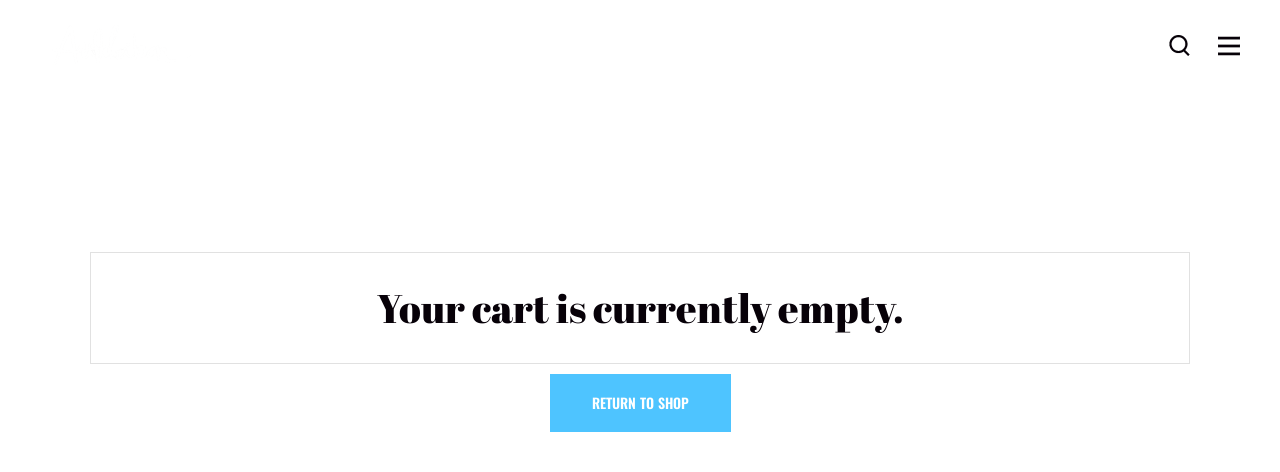

--- FILE ---
content_type: text/css
request_url: https://www.aufbleiben.at/wp-content/themes/booth/style.css?ver=6.9
body_size: 516
content:
/*
Theme Name: Booth
Theme URI: https://booth.qodeinteractive.com
Description: Event and Conference Theme
Author: Select Themes
Author URI: http://themeforest.net/user/select-themes
Text Domain: booth
Tags: one-column, two-columns, three-columns, four-columns, left-sidebar, right-sidebar, custom-menu, featured-images, flexible-header, post-formats, sticky-post, threaded-comments, translation-ready
Version: 1.3
License: GNU General Public License v2 or later
License URI: http://www.gnu.org/licenses/gpl-2.0.html

CSS changes can be made in files in the /css/ folder. This is a placeholder file required by WordPress, so do not delete it.

*/

--- FILE ---
content_type: text/css
request_url: https://www.aufbleiben.at/wp-content/themes/booth/assets/css/style_dynamic.css?ver=1663096644
body_size: 5807
content:
body { font-family: Arial;}h6 { font-family: Oswald;text-transform: uppercase;}.woocommerce-page .qodef-content aside.qodef-sidebar .qodef-contact-form-7-widget, aside.qodef-sidebar .qodef-contact-form-7-widget { background-image: url(https://www.aufbleiben.at/wp-content/uploads/2019/10/sibebar-img.png);}.cf7_custom_style_1 input.wpcf7-form-control.wpcf7-text, .cf7_custom_style_1 input.wpcf7-form-control.wpcf7-number, .cf7_custom_style_1 input.wpcf7-form-control.wpcf7-date, .cf7_custom_style_1 textarea.wpcf7-form-control.wpcf7-textarea, .cf7_custom_style_1 select.wpcf7-form-control.wpcf7-select, .cf7_custom_style_1 input.wpcf7-form-control.wpcf7-quiz { line-height: 50px;background-color: rgba(255, 255, 255, 0.1);border-color: rgba(10, 10, 10, 0);padding-left: 37px;margin-bottom: 6px;}.cf7_custom_style_1 input.wpcf7-form-control.wpcf7-text:focus, .cf7_custom_style_1 input.wpcf7-form-control.wpcf7-number:focus, .cf7_custom_style_1 input.wpcf7-form-control.wpcf7-date:focus, .cf7_custom_style_1 textarea.wpcf7-form-control.wpcf7-textarea:focus, .cf7_custom_style_1 select.wpcf7-form-control.wpcf7-select:focus, .cf7_custom_style_1 input.wpcf7-form-control.wpcf7-quiz:focus { background-color: rgba(255, 255, 255, 0.1);}.cf7_custom_style_1 button.wpcf7-form-control.wpcf7-submit { width: 100%;}.cf7_custom_style_1 button.wpcf7-form-control.wpcf7-submit:not([disabled]):hover { color: #ffffff;background-color: rgba(244, 146, 255, 1)!important;}.cf7_custom_style_2 input.wpcf7-form-control.wpcf7-text, .cf7_custom_style_2 input.wpcf7-form-control.wpcf7-number, .cf7_custom_style_2 input.wpcf7-form-control.wpcf7-date, .cf7_custom_style_2 textarea.wpcf7-form-control.wpcf7-textarea, .cf7_custom_style_2 select.wpcf7-form-control.wpcf7-select, .cf7_custom_style_2 input.wpcf7-form-control.wpcf7-quiz { color: #959595;line-height: 50px;background-color: rgba(255, 255, 255, 1);border-color: rgba(255, 255, 255, 0);padding-left: 37px;margin-bottom: 6px;}.cf7_custom_style_2 input.wpcf7-form-control.wpcf7-text::placeholder, .cf7_custom_style_2 input.wpcf7-form-control.wpcf7-number::placeholder, .cf7_custom_style_2 input.wpcf7-form-control.wpcf7-date::placeholder, .cf7_custom_style_2 textarea.wpcf7-form-control.wpcf7-textarea::placeholder, .cf7_custom_style_2 select.wpcf7-form-control.wpcf7-select::placeholder, .cf7_custom_style_2 input.wpcf7-form-control.wpcf7-quiz::placeholder { color: #959595;}.cf7_custom_style_2 input.wpcf7-form-control.wpcf7-text:focus, .cf7_custom_style_2 input.wpcf7-form-control.wpcf7-number:focus, .cf7_custom_style_2 input.wpcf7-form-control.wpcf7-date:focus, .cf7_custom_style_2 textarea.wpcf7-form-control.wpcf7-textarea:focus, .cf7_custom_style_2 select.wpcf7-form-control.wpcf7-select:focus, .cf7_custom_style_2 input.wpcf7-form-control.wpcf7-quiz:focus { color: #959595;background-color: rgba(255, 255, 255, 1);border-color: rgba(255, 255, 255, 0);}.cf7_custom_style_2 p { color: #959595;}.cf7_custom_style_2 button.wpcf7-form-control.wpcf7-submit { width: 100%;}.cf7_custom_style_2 button.wpcf7-form-control.wpcf7-submit:not([disabled]):hover { background-color: rgba(244, 146, 255, 1)!important;}.cf7_custom_style_3 textarea.wpcf7-form-control.wpcf7-textarea { height: 115px;}.cf7_custom_style_3 input.wpcf7-form-control.wpcf7-text, .cf7_custom_style_3 input.wpcf7-form-control.wpcf7-number, .cf7_custom_style_3 input.wpcf7-form-control.wpcf7-date, .cf7_custom_style_3 textarea.wpcf7-form-control.wpcf7-textarea, .cf7_custom_style_3 select.wpcf7-form-control.wpcf7-select, .cf7_custom_style_3 input.wpcf7-form-control.wpcf7-quiz { color: #959595;border-color: rgba(235, 235, 235, 1);}.cf7_custom_style_3 input.wpcf7-form-control.wpcf7-text::placeholder, .cf7_custom_style_3 input.wpcf7-form-control.wpcf7-number::placeholder, .cf7_custom_style_3 input.wpcf7-form-control.wpcf7-date::placeholder, .cf7_custom_style_3 textarea.wpcf7-form-control.wpcf7-textarea::placeholder, .cf7_custom_style_3 select.wpcf7-form-control.wpcf7-select::placeholder, .cf7_custom_style_3 input.wpcf7-form-control.wpcf7-quiz::placeholder { color: #959595;}.cf7_custom_style_3 input.wpcf7-form-control.wpcf7-text:focus, .cf7_custom_style_3 input.wpcf7-form-control.wpcf7-number:focus, .cf7_custom_style_3 input.wpcf7-form-control.wpcf7-date:focus, .cf7_custom_style_3 textarea.wpcf7-form-control.wpcf7-textarea:focus, .cf7_custom_style_3 select.wpcf7-form-control.wpcf7-select:focus, .cf7_custom_style_3 input.wpcf7-form-control.wpcf7-quiz:focus { color: #959595;border-color: rgba(235, 235, 235, 1);}.error404 .qodef-page-header .qodef-menu-area { background-color: rgba(0, 0, 0, 0) !important;}.error404 .qodef-content { background-image: url(https://www.aufbleiben.at/wp-content/uploads/2019/10/error-page-background.png);background-position: center 0;background-size: cover;background-repeat: no-repeat;}.error404 .qodef-page-not-found .qodef-404-subtitle { font-family: Abril Fatface;font-size: 55px;line-height: 63px;font-weight: 400;}.qodef-page-footer .qodef-footer-top-holder { background-color: #070108;}.qodef-page-footer .qodef-footer-top-holder .widget .qodef-widget-title { margin-bottom: 37px;}.qodef-mobile-header .qodef-mobile-header-inner { background-color: #000000;}			@media only screen and (max-width: 480px) {
			.qodef-mobile-header .qodef-mobile-logo-wrapper a { height: 28px !important;}			}
		.qodef-header-box .qodef-top-bar-background { height: 45px;}.qodef-header-box .qodef-top-bar-background { background-color: rgba(221, 51, 51, 1);}.qodef-top-bar { background-color: rgba(221, 51, 51, 1);}.qodef-side-menu { background-color: #2b2338;}.qodef-title-holder .qodef-title-wrapper .qodef-breadcrumbs { color: #ffffff;font-family: Oswald;font-size: 16px;font-weight: 500;}.qodef-title-holder .qodef-title-wrapper .qodef-page-title { color: #ffffff;font-family: Abril Fatface;font-weight: 400;}.qodef-title-holder .qodef-title-wrapper .qodef-page-subtitle { color: #ffffff;font-family: Oswald;font-weight: 500;}

--- FILE ---
content_type: text/css
request_url: https://www.aufbleiben.at/wp-content/themes/booth/assets/css/style_dynamic_responsive.css?ver=1663096644
body_size: 391
content:
@media only screen and (max-width: 1024px){
}

@media only screen and (min-width: 769px) and (max-width: 1024px){
h1 { font-size: 65px;}h2 { font-size: 50px;}h3 { font-size: 36px;}h4 { font-size: 30px;}}

@media only screen and (min-width: 681px) and (max-width: 768px){
h1 { font-size: 65px;}h2 { font-size: 50px;}h3 { font-size: 36px;}h4 { font-size: 30px;}}

@media only screen and (max-width: 680px){
h1 { font-size: 55px;line-height: 60px;}h2 { font-size: 44px;line-height: 49px;}h3 { font-size: 32px;line-height: 37px;}h4 { font-size: 28px;line-height: 36px;}}